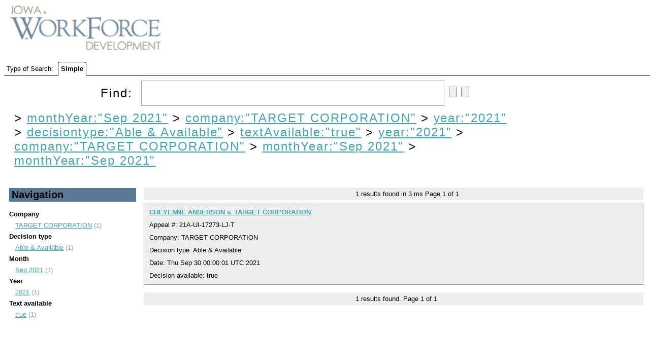

--- FILE ---
content_type: text/html;charset=UTF-8
request_url: https://uidecisions.iowaworkforcedevelopment.gov/solr/ui-decisions/browse?&fq=monthYear%3A%22Sep+2021%22&fq=company%3A%22TARGET+CORPORATION%22&fq=year%3A%222021%22&fq=decisiontype%3A%22Able+%26+Available%22&fq=textAvailable%3A%22true%22&fq=year%3A%222021%22&fq=company%3A%22TARGET+CORPORATION%22&fq=monthYear%3A%22Sep+2021%22&sort=date+desc&q=&fq=monthYear:%22Sep+2021%22
body_size: 3513
content:


<html>
<head>
  

    <title>UI Decisions</title>
  <meta http-equiv="content-type" content="text/html; charset=UTF-8"/>

  <script type="text/javascript" src="/solr/js/lib/jquery-1.7.2.min.js"></script>
  <link rel="stylesheet" type="text/css" href="/solr/ui-decisions/admin/file?file=/velocity/main.css&contentType=text/css"/>
  <link rel="stylesheet" href="/solr/ui-decisions/admin/file?file=/velocity/jquery.autocomplete.css&contentType=text/css" type="text/css" />
  <link rel="icon" type="image/x-icon" href="/solr/img/favicon.ico"/>
  <link rel="shortcut icon" type="image/x-icon" href="/solr/img/favicon.ico"/>
  <script type="text/javascript" src="/solr/ui-decisions/admin/file?file=/velocity/jquery.autocomplete.js&contentType=text/javascript"></script>


    <script>
    $(document).ready(function(){
      $("#q").autocomplete('/solr/ui-decisions/terms', {             extraParams:{
             'terms.prefix': function() { return $("#q").val();},
             'terms.sort': 'count',
             'terms.fl': 'name',
             'wt': 'velocity',
             'v.template': 'suggest'
           }
         }
      ).keydown(function(e){
        if (e.keyCode === 13){
          $("#query-form").trigger('submit');
        }
      });

      // http://localhost:8983/solr/collection1/terms?terms.fl=name&terms.prefix=i&terms.sort=count&wt=velocity&v.template=suggest
    });

    </script>

                              <script>!function(a){var e="https://s.go-mpulse.net/boomerang/",t="addEventListener";if("False"=="True")a.BOOMR_config=a.BOOMR_config||{},a.BOOMR_config.PageParams=a.BOOMR_config.PageParams||{},a.BOOMR_config.PageParams.pci=!0,e="https://s2.go-mpulse.net/boomerang/";if(window.BOOMR_API_key="RYDVS-SB99L-MTVJH-7E27H-ZETAM",function(){function n(e){a.BOOMR_onload=e&&e.timeStamp||(new Date).getTime()}if(!a.BOOMR||!a.BOOMR.version&&!a.BOOMR.snippetExecuted){a.BOOMR=a.BOOMR||{},a.BOOMR.snippetExecuted=!0;var i,_,o,r=document.createElement("iframe");if(a[t])a[t]("load",n,!1);else if(a.attachEvent)a.attachEvent("onload",n);r.src="javascript:void(0)",r.title="",r.role="presentation",(r.frameElement||r).style.cssText="width:0;height:0;border:0;display:none;",o=document.getElementsByTagName("script")[0],o.parentNode.insertBefore(r,o);try{_=r.contentWindow.document}catch(O){i=document.domain,r.src="javascript:var d=document.open();d.domain='"+i+"';void(0);",_=r.contentWindow.document}_.open()._l=function(){var a=this.createElement("script");if(i)this.domain=i;a.id="boomr-if-as",a.src=e+"RYDVS-SB99L-MTVJH-7E27H-ZETAM",BOOMR_lstart=(new Date).getTime(),this.body.appendChild(a)},_.write("<bo"+'dy onload="document._l();">'),_.close()}}(),"".length>0)if(a&&"performance"in a&&a.performance&&"function"==typeof a.performance.setResourceTimingBufferSize)a.performance.setResourceTimingBufferSize();!function(){if(BOOMR=a.BOOMR||{},BOOMR.plugins=BOOMR.plugins||{},!BOOMR.plugins.AK){var e=""=="true"?1:0,t="",n="clr3orixibybs2lqppeq-f-784d5cdee-clientnsv4-s.akamaihd.net",i="false"=="true"?2:1,_={"ak.v":"39","ak.cp":"1675835","ak.ai":parseInt("609456",10),"ak.ol":"0","ak.cr":8,"ak.ipv":4,"ak.proto":"h2","ak.rid":"43a8bc2d","ak.r":42170,"ak.a2":e,"ak.m":"dscb","ak.n":"essl","ak.bpcip":"18.227.183.0","ak.cport":55742,"ak.gh":"23.52.43.25","ak.quicv":"","ak.tlsv":"tls1.3","ak.0rtt":"","ak.0rtt.ed":"","ak.csrc":"-","ak.acc":"","ak.t":"1768979401","ak.ak":"hOBiQwZUYzCg5VSAfCLimQ==qYy3YwoZXGlqyVfrH74fbcVZ/OIJxQX41q64w724nB1NMhqKxJlNY9rf3oiDfoQXC3CfH2RYayFXeCDqC6lFOGqG14vwLlMvbvDVy9KUbxiIaLdz+hlQvfEmmQE6K0cYnlCT0DBTtm9OxCipIUdXN8ak/JkTR5GSc0nvw1uqlXGDi+iPHuBI7OTBxvLqIy9rrHsVeiz/RmL7w4toy29+sua0ivdwndIrw/r9Whl/dMFLGCSNJ7ssUChp1IQCL7YZicS2iS6u+sKQ4gzXQ8nzDMoVYvJdBduX+07/vmNM6B0Gsers0BAHe0Pljf0SpTOP/p1IqzDlviXjJfWAC/keNO5qCxkrj2pcPJt3DuI76qVPJ16VnDdvOMWcRiTfbvuC6qwT1Wjs+3MZRjCfv6vHK92CJu7bxxqqaXY0wBBSRIE=","ak.pv":"628","ak.dpoabenc":"","ak.tf":i};if(""!==t)_["ak.ruds"]=t;var o={i:!1,av:function(e){var t="http.initiator";if(e&&(!e[t]||"spa_hard"===e[t]))_["ak.feo"]=void 0!==a.aFeoApplied?1:0,BOOMR.addVar(_)},rv:function(){var a=["ak.bpcip","ak.cport","ak.cr","ak.csrc","ak.gh","ak.ipv","ak.m","ak.n","ak.ol","ak.proto","ak.quicv","ak.tlsv","ak.0rtt","ak.0rtt.ed","ak.r","ak.acc","ak.t","ak.tf"];BOOMR.removeVar(a)}};BOOMR.plugins.AK={akVars:_,akDNSPreFetchDomain:n,init:function(){if(!o.i){var a=BOOMR.subscribe;a("before_beacon",o.av,null,null),a("onbeacon",o.rv,null,null),o.i=!0}return this},is_complete:function(){return!0}}}}()}(window);</script></head>
  <body>
    <div id="header">
      

<div id="head">
  <span ><a href="/solr/ui-decisions/browse"><img src="/solr/img/iwd-logo.png" id="logo"/></a></span>
</div>
    </div>
    <div id="tabs">
      



<div class="tabs-bar" >

  <span>Type of Search:</span>

  
      <span class="tab selected">
          Simple
      </span>
</div>
    </div>
    <div id="content">
      



<div class="query-box">
  <form id="query-form" action="/solr/ui-decisions/browse" method="GET">

    <div class="inputs">
      <span >
        Find:
        <input type="text" id="q" name="q" value=""/>
        <input type="submit" id="querySubmit"/>
        <input type="reset"/>
      </span>
      <div class="query-boost">
        <!-- span >
          <input type="checkbox" name="bf" value="price"
                      >
            BBB Boost by Price
          </input>
        </span -->
      


      


      </div>
  </div>

                          <input type="hidden" name="fq" id="allFQs" value="monthYear:&quot;Sep 2021&quot;"/>
                        <input type="hidden" name="fq" id="allFQs" value="company:&quot;TARGET CORPORATION&quot;"/>
                        <input type="hidden" name="fq" id="allFQs" value="year:&quot;2021&quot;"/>
                        <input type="hidden" name="fq" id="allFQs" value="decisiontype:&quot;Able &amp; Available&quot;"/>
                        <input type="hidden" name="fq" id="allFQs" value="textAvailable:&quot;true&quot;"/>
                        <input type="hidden" name="fq" id="allFQs" value="year:&quot;2021&quot;"/>
                        <input type="hidden" name="fq" id="allFQs" value="company:&quot;TARGET CORPORATION&quot;"/>
                        <input type="hidden" name="fq" id="allFQs" value="monthYear:&quot;Sep 2021&quot;"/>
                        <input type="hidden" name="fq" id="allFQs" value="monthYear:&quot;Sep 2021&quot;"/>
          
    <div class="constraints" >
                        &gt;
          <a style="{text-decoration: line-through;}"
            href="/solr/ui-decisions/browse?&q="
          >monthYear:"Sep 2021"</a>
                                &gt;
          <a style="{text-decoration: line-through;}"
            href="/solr/ui-decisions/browse?&q=&fq=monthYear%3A%22Sep+2021%22"
          >company:"TARGET CORPORATION"</a>
                                &gt;
          <a style="{text-decoration: line-through;}"
            href="/solr/ui-decisions/browse?&q=&fq=monthYear%3A%22Sep+2021%22&fq=company%3A%22TARGET+CORPORATION%22"
          >year:"2021"</a>
                                &gt;
          <a style="{text-decoration: line-through;}"
            href="/solr/ui-decisions/browse?&q=&fq=monthYear%3A%22Sep+2021%22&fq=company%3A%22TARGET+CORPORATION%22&fq=year%3A%222021%22"
          >decisiontype:"Able & Available"</a>
                                &gt;
          <a style="{text-decoration: line-through;}"
            href="/solr/ui-decisions/browse?&q=&fq=monthYear%3A%22Sep+2021%22&fq=company%3A%22TARGET+CORPORATION%22&fq=year%3A%222021%22&fq=decisiontype%3A%22Able+%26+Available%22"
          >textAvailable:"true"</a>
                                &gt;
          <a style="{text-decoration: line-through;}"
            href="/solr/ui-decisions/browse?&q=&fq=monthYear%3A%22Sep+2021%22&fq=company%3A%22TARGET+CORPORATION%22&fq=year%3A%222021%22&fq=decisiontype%3A%22Able+%26+Available%22&fq=textAvailable%3A%22true%22"
          >year:"2021"</a>
                                &gt;
          <a style="{text-decoration: line-through;}"
            href="/solr/ui-decisions/browse?&q=&fq=monthYear%3A%22Sep+2021%22&fq=company%3A%22TARGET+CORPORATION%22&fq=year%3A%222021%22&fq=decisiontype%3A%22Able+%26+Available%22&fq=textAvailable%3A%22true%22&fq=year%3A%222021%22"
          >company:"TARGET CORPORATION"</a>
                                &gt;
          <a style="{text-decoration: line-through;}"
            href="/solr/ui-decisions/browse?&q=&fq=monthYear%3A%22Sep+2021%22&fq=company%3A%22TARGET+CORPORATION%22&fq=year%3A%222021%22&fq=decisiontype%3A%22Able+%26+Available%22&fq=textAvailable%3A%22true%22&fq=year%3A%222021%22&fq=company%3A%22TARGET+CORPORATION%22"
          >monthYear:"Sep 2021"</a>
                                &gt;
          <a style="{text-decoration: line-through;}"
            href="/solr/ui-decisions/browse?&q=&fq=monthYear%3A%22Sep+2021%22&fq=company%3A%22TARGET+CORPORATION%22&fq=year%3A%222021%22&fq=decisiontype%3A%22Able+%26+Available%22&fq=textAvailable%3A%22true%22&fq=year%3A%222021%22&fq=company%3A%22TARGET+CORPORATION%22&fq=monthYear%3A%22Sep+2021%22"
          >monthYear:"Sep 2021"</a>
                  </div>

    <div class="parsed_query_header">
                </div>

  </form>
</div>



<div class="navigators">
  


  <h2 >
    Navigation
  </h2>
                <span class="facet-field">Company</span>
      <ul>
                  <li>
            <a href="/solr/ui-decisions/browse?&fq=monthYear%3A%22Sep+2021%22&fq=company%3A%22TARGET+CORPORATION%22&fq=year%3A%222021%22&fq=decisiontype%3A%22Able+%26+Available%22&fq=textAvailable%3A%22true%22&fq=year%3A%222021%22&fq=company%3A%22TARGET+CORPORATION%22&fq=monthYear%3A%22Sep+2021%22&fq=monthYear%3A%22Sep+2021%22&sort=date+desc&q=&fq=company:%22TARGET+CORPORATION%22" title="TARGET CORPORATION">
              TARGET CORPORATION</a> (1)
          </li>
              </ul>
                      <span class="facet-field">Decision type</span>
      <ul>
                  <li>
            <a href="/solr/ui-decisions/browse?&fq=monthYear%3A%22Sep+2021%22&fq=company%3A%22TARGET+CORPORATION%22&fq=year%3A%222021%22&fq=decisiontype%3A%22Able+%26+Available%22&fq=textAvailable%3A%22true%22&fq=year%3A%222021%22&fq=company%3A%22TARGET+CORPORATION%22&fq=monthYear%3A%22Sep+2021%22&fq=monthYear%3A%22Sep+2021%22&sort=date+desc&q=&fq=decisiontype:%22Able+%26+Available%22" title="Able &amp; Available">
              Able &amp; Available</a> (1)
          </li>
              </ul>
                      <span class="facet-field">Month</span>
      <ul>
                  <li>
            <a href="/solr/ui-decisions/browse?&fq=monthYear%3A%22Sep+2021%22&fq=company%3A%22TARGET+CORPORATION%22&fq=year%3A%222021%22&fq=decisiontype%3A%22Able+%26+Available%22&fq=textAvailable%3A%22true%22&fq=year%3A%222021%22&fq=company%3A%22TARGET+CORPORATION%22&fq=monthYear%3A%22Sep+2021%22&fq=monthYear%3A%22Sep+2021%22&sort=date+desc&q=&fq=monthYear:%22Sep+2021%22" title="Sep 2021">
              Sep 2021</a> (1)
          </li>
              </ul>
                      <span class="facet-field">Year</span>
      <ul>
                  <li>
            <a href="/solr/ui-decisions/browse?&fq=monthYear%3A%22Sep+2021%22&fq=company%3A%22TARGET+CORPORATION%22&fq=year%3A%222021%22&fq=decisiontype%3A%22Able+%26+Available%22&fq=textAvailable%3A%22true%22&fq=year%3A%222021%22&fq=company%3A%22TARGET+CORPORATION%22&fq=monthYear%3A%22Sep+2021%22&fq=monthYear%3A%22Sep+2021%22&sort=date+desc&q=&fq=year:%222021%22" title="2021">
              2021</a> (1)
          </li>
              </ul>
                      <span class="facet-field">Text available</span>
      <ul>
                  <li>
            <a href="/solr/ui-decisions/browse?&fq=monthYear%3A%22Sep+2021%22&fq=company%3A%22TARGET+CORPORATION%22&fq=year%3A%222021%22&fq=decisiontype%3A%22Able+%26+Available%22&fq=textAvailable%3A%22true%22&fq=year%3A%222021%22&fq=company%3A%22TARGET+CORPORATION%22&fq=monthYear%3A%22Sep+2021%22&fq=monthYear%3A%22Sep+2021%22&sort=date+desc&q=&fq=textAvailable:%22true%22" title="true">
              true</a> (1)
          </li>
              </ul>
                  </div>

<div class="pagination">
  



  <span>
    <span class="results-found">1</span>
    results found in
    3 ms
  </span>

  Page <span class="page-num">1</span>
    of <span class="page-count">1</span>

   </div>

<div class="error">
  


</div>

<div class="results">
  



      


<div class="result-document">

        













<div class="result-title">
      <!-- img src="/solr/img/filetypes/false.png" align="center" -->

    <a href="/decision/webapi/decision?f=69b437ec-bc05-4cf4-a890-e2a1492eb441" target="decview"><b>CHEYENNE ANDERSON v. TARGET CORPORATION</b></a>


  <!--
  <span class="mlt">
          <a href="?&fq=monthYear%3A%22Sep+2021%22&fq=company%3A%22TARGET+CORPORATION%22&fq=year%3A%222021%22&fq=decisiontype%3A%22Able+%26+Available%22&fq=textAvailable%3A%22true%22&fq=year%3A%222021%22&fq=company%3A%22TARGET+CORPORATION%22&fq=monthYear%3A%22Sep+2021%22&fq=monthYear%3A%22Sep+2021%22&sort=date+desc&q=id:%2269b437ec-bc05-4cf4-a890-e2a1492eb441%22&mlt=true">
        More Like This</a>
      </span>
-->
</div>

<div>
  Appeal #:       21A-UI-17273-LJ-T
      </div>

<div>
      Company: TARGET CORPORATION 
  </div>

<div>
    Decision type:       Able &amp; Available
      </div>

  <!-- div>
    Create date:
          Thu Sep 30 19:30:37 UTC 2021
        </div -->

  <div>
    Date:
          Thu Sep 30 00:00:01 UTC 2021
        </div>

  <div>
    Decision available:
          true
        </div>




  
</div>
              
</div>

<div class="pagination">
  



    
  <span class="results-found">1</span>
  results found.

  Page <span class="page-num">1</span>
    of <span class="page-count">1</span>

    
<br/>
</div>

    </div>
  </body>
</html>
